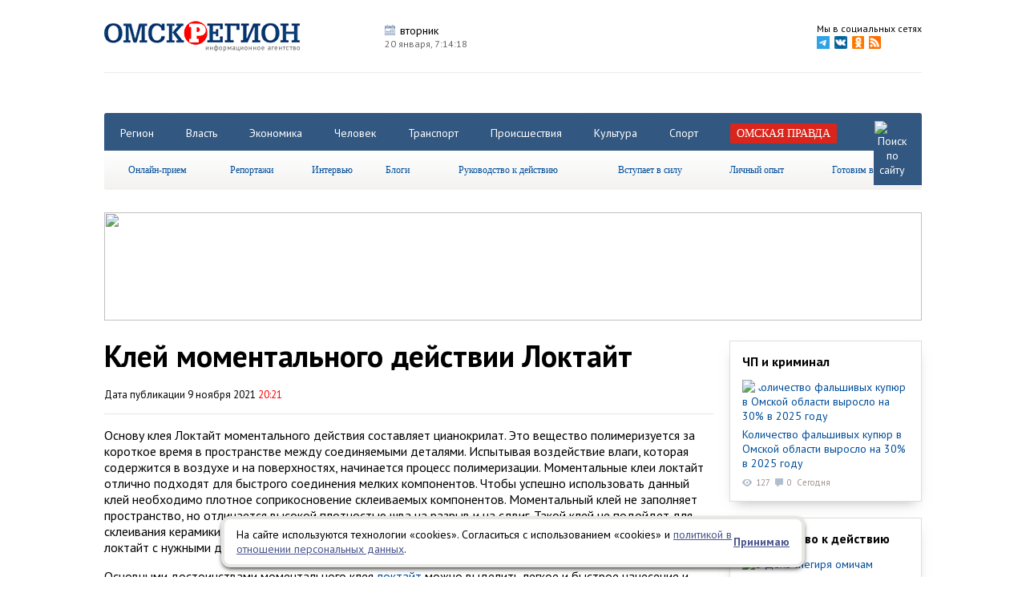

--- FILE ---
content_type: text/html; charset=utf-8
request_url: http://omskregion.info/news/100798-kley_momentalnogo_deystvii_loktayt/
body_size: 12302
content:
<!DOCTYPE html><html xmlns="http://www.w3.org/1999/xhtml"><head><meta http-equiv="X-UA-Compatible" content="IE=Edge" /><meta http-equiv="Content-Type" content="text/html; charset=UTF-8" /><link href='http://fonts.googleapis.com/css?family=PT+Sans:400,700,400italic' rel='stylesheet' type='text/css'><link href="http://omskregion.info/design/cms/css/css.css?v=30" type="text/css" rel="stylesheet" /><base href="http://omskregion.info/" /><link href="design/cms/favicon.png" type="image/x-icon" rel="shortcut icon" /><script src="lib/jquery-1.8.3.min.js"></script><script src="lib/fancy/jquery.fancybox.pack.js?v.2"></script><link rel="stylesheet" href="lib/fancy/helpers/jquery.fancybox-thumbs.css?v=1.0.7" type="text/css" media="screen" /><link href="lib/fancy/jquery.fancybox.css" type="text/css" rel="stylesheet" /><script type="text/javascript" src="lib/fancy/helpers/jquery.fancybox-thumbs.js?v=1.0.7"></script><link href="lib/ow/ow.css?v.4" type="text/css" rel="stylesheet" /><script type="text/javascript" src="lib/ow/ow.js?v.4"></script><script src="lib/pack.js?v.10"></script><link href="lib/pack.css?v=4" type="text/css" rel="stylesheet" /><title>Клей моментального действии Локтайт</title><meta name="keywords" content="" /><meta name="description" content="" /><meta name="robots" content="index, follow" /><script>var item_cats = ["135"];</script><script src="components/com_news/poll.js"></script><link href="design/cms/css/newop.css" type="text/css" rel="stylesheet" /><script type="text/javascript" src="lib/jquery.bxslider.js"></script><script type="text/javascript" src="lib/jquery.cookie.js"></script><script type="text/javascript">var fixedmenu = 1;</script><script type="text/javascript" src="http://vk.com/js/api/share.js?91" charset="windows-1251"></script><script src="https://apis.google.com/js/platform.js" async defer></script><meta name="google-site-verification" content="0rfT15d9NYOYvIKHZKh8ITpq0OkYbzl2UkWyeYsrMuY" /><meta name='yandex-verification' content='5e130fe5b333c75f' /><meta name='yandex-verification' content='5bd278e89766579a' /><meta name='yandex-verification' content='58d107d3b6d5f9b6' /><meta name="yandex-verification" content="78eb4dce8ae98d14" /><meta name="rp34c0eb17da46495d8dcba60b20432760" content="399cab09384ede4376626c17cb0866a4" /></head><body><!-- Yandex.Metrika counter --> <script type="text/javascript"> (function (d, w, c) { (w[c] = w[c] || []).push(function() { try { w.yaCounter29238765 = new Ya.Metrika({ id:29238765, clickmap:true, trackLinks:true, accurateTrackBounce:true, webvisor:true }); } catch(e) { } }); var n = d.getElementsByTagName("script")[0], s = d.createElement("script"), f = function () { n.parentNode.insertBefore(s, n); }; s.type = "text/javascript"; s.async = true; s.src = "https://mc.yandex.ru/metrika/watch.js"; if (w.opera == "[object Opera]") { d.addEventListener("DOMContentLoaded", f, false); } else { f(); } })(document, window, "yandex_metrika_callbacks"); </script> <noscript><div><img src="https://mc.yandex.ru/watch/29238765" style="position:absolute; left:-9999px;" alt="" /></div></noscript> <!-- /Yandex.Metrika counter --><!-- layout ^--><div id="layout"><div id="up-button" class="box" title="наверх"></div><!--floor--><div class="floor box"><!--header--><div id="header" class="clear box"><a href='http://omskregion.info' id="logo"><img src='design/cms/images/logo.png' alt='Омскрегион'/></a><ul id='parse' class="nonelist clear"><li><p class='title-1 p1'>вторник</p><span>20 января, <span id="timermod"></span></span></li><li></li><li></li><li></li></ul><div id="network" class="clear"><!--noindex--><span>Мы в социальных сетях</span><ul class="nonelist clear"><li><a rel="nofollow" target="_blank" href='https://t.me/omskpravda'><img width="16" src='design/cms/images/footer/telegram.png' alt='telegram'/></a></li><li><a rel="nofollow" target="_blank" href='http://vk.com/ia_omskregion'><img src='design/cms/images/vkontakte.png' alt='vkontakte'/></a></li><li><a rel="nofollow" target="_blank" href="https://ok.ru/omskregion"><img src='design/cms/images/odnoklassniki.png' alt='odnoklassniki'/></a></li><li><a rel="nofollow" target="_blank" href="rss.xml"><img src='design/cms/images/rss.png' alt='rss'/></a></li></ul><!--/noindex--></div></div><!-- end header--><!-- banners--><div class="banners clear" style="text-align: center; "><!-- Баннер #1 --> <div class="banner" id="hitsadv-1"></div> <script type="text/javascript"> getHitsAdv(1); </script> <!-- /Баннер #1 --><!-- Баннер #2 --> <div class="banner" id="hitsadv-2"></div> <script type="text/javascript"> getHitsAdv(2); </script> <!-- /Баннер #2 --><!-- Баннер #3 --> <div class="banner" id="hitsadv-3"></div> <script type="text/javascript"> getHitsAdv(3); </script> <!-- /Баннер #3 --><!-- Баннер #4 --> <div class="banner" id="hitsadv-4"></div> <script type="text/javascript"> getHitsAdv(4); </script> <!-- /Баннер #4 --></div><!--end banners--><div id="nav-wrapper"><div id="navigation" class="clear"><div id='nav' class="clear"><ul class="nonelist clear tabs"><li><a href="categories/region/">Регион</a></li><li><a href="categories/vlast/">Власть</a></li><li><a href="categories/biznes/">Экономика</a></li><li><a href="categories/chelovek/">Человек</a></li><li><a href="categories/transport/">Транспорт</a></li><li><a href="categories/proisshestviya/">Происшествия</a></li><li><a href="categories/kultura/">Культура</a></li><li><a href="categories/sport/">Спорт</a></li><li><a href="omskaya_pravda/"><span class='select'>Омская правда</span></a></li><li id="searchstr"><form action="search/" method="get" name="gosearchform"><input placeholder="Поиск по сайту" autocomplete="off" class="input" type="text" name="s" value="" /></form><a href='' id="search"><img src='design/cms/images/search.png' alt='Поиск по сайту'/></a></li></ul></div><div id='sub-nav'><ul class="menu lgray slide" id="menu"><li><a href="type/online_priem/">Онлайн-прием</a></li><li><span>Репортажи</span><ul><li><a href="type/fotoreportaj/">Фоторепортаж</a></li><li><a href="type/reportaj/">Репортаж</a></li></ul></li><li><a href="type/intervyu/">Интервью</a></li><li><a href="blogs/list/">Блоги</a></li><li><a href="type/rukovodstvo_k_deystviyu/">Руководство к действию</a></li><li><a href="type/vstupaet_v_silu/">Вступает в силу</a></li><li><a href="type/lichny_opt/">Личный опыт</a></li><li><a href="categories/gotovim_vmeste/">Готовим вместе</a></li></ul></div></div></div><!-- banners--><div class="banners clear"><a rel="nofollow" href="https://xn--55-6kcaaf8a3ablscj3atkdw9t.xn--p1ai/?erid=2Vtzqx22oDG" target="_blank"><img src="http://omskregion.info/images/himg/20_10_2025/1b2dfa4e69f3dfe5265e7dcd657d8750.jpg" width="1020" height="135" /></a><!-- Баннер #6 --> <div class="banner" id="hitsadv-6"></div> <script type="text/javascript"> getHitsAdv(6); </script> <!-- /Баннер #6 --><!-- Баннер #7 --> <div class="banner" id="hitsadv-7"></div> <script type="text/javascript"> getHitsAdv(7); </script> <!-- /Баннер #7 --><!-- Баннер #8 --> <div class="banner" id="hitsadv-8"></div> <script type="text/javascript"> getHitsAdv(8); </script> <!-- /Баннер #8 --><!-- Баннер #9 --> <div class="banner" id="hitsadv-9"></div> <script type="text/javascript"> getHitsAdv(9); </script> <!-- /Баннер #9 --></div><!--end banners--><!--main--><div id="main" class="clear"><!--tape--><div id="tape" class="clear news-coll"><script type="text/javascript">var slides = [{"id":"164306","title":"\u0412\u0435\u0442\u0435\u0440\u0430\u043d \u0421\u0412\u041e \u043d\u0430\u0448\u0435\u043b \u0440\u0430\u0431\u043e\u0442\u0443 \u0432 \u0441\u043e\u0446\u0443\u0447\u0440\u0435\u0436\u0434\u0435\u043d\u0438\u0438 \u041b\u044e\u0431\u0438\u043d\u0441\u043a\u043e\u0433\u043e \u0440\u0430\u0439\u043e\u043d\u0430","title_alias":"veteran_svo_nashel_rabotu_v_sotsuchrejdenii_lyubin","img":"2026\/01\/360fe43e5307ad0778e5ae9c53d08191.jpg"},{"id":"164296","title":"\u0424\u043e\u043d\u0434 \u043f\u0440\u0435\u0437\u0438\u0434\u0435\u043d\u0442\u0441\u043a\u0438\u0445 \u0433\u0440\u0430\u043d\u0442\u043e\u0432 \u043e\u043f\u0440\u0435\u0434\u0435\u043b\u0438\u043b \u043f\u043e\u0431\u0435\u0434\u0438\u0442\u0435\u043b\u0435\u0439 \u043f\u0435\u0440\u0432\u043e\u0433\u043e \u043a\u043e\u043d\u043a\u0443\u0440\u0441\u0430 2026 \u0433\u043e\u0434\u0430","title_alias":"fond_prezidentskix_grantov_opredelil_pobediteley_p","img":"2026\/01\/d4247e4bf491955af2dc5ad1a7b094a2.jpg"},{"id":"164277","title":"\u0422\u0435\u043b\u0435\u043a\u0430\u043d\u0430\u043b \u00ab\u0420\u043e\u0441\u0441\u0438\u044f 24\u00bb \u0432\u0440\u0435\u043c\u0435\u043d\u043d\u043e \u043f\u0440\u0435\u043a\u0440\u0430\u0442\u0438\u043b \u0432\u0435\u0449\u0430\u043d\u0438\u0435 \u0432 \u041e\u043c\u0441\u043a\u043e\u0439 \u043e\u0431\u043b\u0430\u0441\u0442\u0438","title_alias":"telekanal_rossiya_24_vremenno_prekratil_vechshanie","img":"2026\/01\/668c0a7b4858ceb64293c15e5c1c0606.jpg"}];</script><div itemscope itemtype="http://schema.org/Article"><h1 class="h1" itemprop="headline name">Клей моментального действии Локтайт</h1><div class="introtext"><p><span>Дата публикации 9 ноября 2021 <span class='red'>20:21</span></span> <meta itemprop="datePublished" content="2021-11-09" /></p></div><div itemprop="articleBody"><div class="intro"></div><div class="fulltext"><p>Основу клея Локтайт моментального действия составляет цианокрилат. Это вещество полимеризуется за короткое время в пространстве между соединяемыми деталями. Испытывая воздействие влаги, которая содержится в воздухе и на поверхностях, начинается процесс полимеризации. Моментальные клеи локтайт отлично подходят для быстрого соединения мелких компонентов. Чтобы успешно использовать данный клей необходимо плотное соприкосновение склеиваемых компонентов. Моментальный клей не заполняет пространство, но отличается высокой плотностью шва на разрыв и на сдвиг. Такой клей не подойдет для склеивания керамики и стекла, а вот для деталей, контактирующих с водой предусмотрен специальный клей локтайт с нужными для этого параметрами.</p>  <p>Основными достоинствами моментального клея <a href="https://uralpromkley.ru/brendy/loctite/" mce_href="https://uralpromkley.ru/brendy/loctite/" target="_blank">локтайт </a>можно выделить легкое и быстрое нанесение и быстрое схватывание. Он идеально подходит для разных материалов, обладает повышенной адгезией к ним, а применение специальных праймеров способно усилить адгезию и позволит склеивать детали из силикона, тефлона, полиэтилена, полипропилена. Соединения отличаются высокой прочностью. Состав клея не содержит растворителей, а поверхность нанесения не нуждается в отдельной механической подготовке. Моментальные клеи Локтайт производятся в большом количестве и для разных способов использования. Выбирать клей необходимо ориентируясь на нагрузки, температурный режим, материалы, которые предстоит склеивать. Моментальные клеи не бояться ударов и вибрации, в их состав входят эластичные полимеры, которые улучшают устойчивость склеенного шва к непостоянным нагрузкам. Клеи Локтайт способны выдерживать температуру 120-140 градусов.</p>  <p>Для склеивания компонентов с зазором лучше выбирать двукомпонентные моментальные клеи, которые быстро заполняют любой зазор. Для склеивания прозрачных материалов существуют специальные клеи ультрафиолетовой полимеризации. Они делают вид шва малозаметным и привлекательным, полимеризуются под воздействием УФ излучения. Перед использованием клея соединяемые места следует очистить и высушить. В случае с ручным нанесением не требуется какого-либо дополнительного оборудования, при использовании в промышленности не обойтись без дозирующего оборудования, ведь высокая точность, чистота и скорость нанесения в промышленном применении стоит на первом месте.</p><p>  На правах рекламы</p></div></div><div class="poll-area" data-cid="100798"></div><div class="socline clear"><div class="socitem"><script type="text/javascript">document.write(VK.Share.button(false,{type: "round", text: "Поделиться"}));</script></div><div class="socitem"><div id="ok_shareWidget"></div></div><!--noindex--><a target="_blank" rel="nofollow" class="to-print slow" href="http://omskregion.info/news/100798-kley_momentalnogo_deystvii_loktayt/?print">Распечатать страницу</a><!--/noindex--></div>			<div id="fb-root"></div>
			<script>(function(d, s, id) {
			  var js, fjs = d.getElementsByTagName(s)[0];
			  if (d.getElementById(id)) return;
			  js = d.createElement(s); js.id = id;
			  js.src = "//connect.facebook.net/ru_RU/sdk.js#xfbml=1&version=v2.3&appId=512013768894232";
			  fjs.parentNode.insertBefore(js, fjs);
			}(document, 'script', 'facebook-jssdk'));</script>
			<script>
			!function (d, id, did, st) {
			  var js = d.createElement("script");
			  js.src = "http://connect.ok.ru/connect.js";
			  js.onload = js.onreadystatechange = function () {
			  if (!this.readyState || this.readyState == "loaded" || this.readyState == "complete") {
			    if (!this.executed) {
			      this.executed = true;
			      setTimeout(function () {
			        OK.CONNECT.insertShareWidget(id,did,st);
			      }, 0);
			    }
			  }};
			  d.documentElement.appendChild(js);
			}(document,"ok_shareWidget",document.URL,"{width:145,height:30,st:'straight',sz:20,ck:1}");
			</script>
			</div>	<div class="ya-rtb-block">
		<!-- Yandex.RTB R-A-113647-2 -->
		<div id="yandex_rtb_R-A-113647-2"></div>
		<script type="text/javascript">
		    (function(w, d, n, s, t) {
		        w[n] = w[n] || [];
		        w[n].push(function() {
		            Ya.Context.AdvManager.render({
		                blockId: "R-A-113647-2",
		                renderTo: "yandex_rtb_R-A-113647-2",
		                horizontalAlign: false,
		                async: true
		            });
		        });
		        t = d.getElementsByTagName("script")[0];
		        s = d.createElement("script");
		        s.type = "text/javascript";
		        s.src = "//an.yandex.ru/system/context.js";
		        s.async = true;
		        t.parentNode.insertBefore(s, t);
		    })(this, this.document, "yandexContextAsyncCallbacks");
		</script>
	</div>

	<div>
	<script src='https://news.2xclick.ru/loader.js' async></script>
	<div id='containerId354590'></div>
	<script>
	    (function(w, d, c, s, t){
	        w[c] = w[c] || [];
	        w[c].push(function(){
	            gnezdo.create({
	             
	                tizerId: 354590,
	                containerId: 'containerId354590'
	            });
	        });
	    })(window, document, 'gnezdoAsyncCallbacks');
	</script>
</div>

<div>
	<!-- Sparrow -->
	<script type="text/javascript" data-key="ac279f547f662d776679cb629dc65227">
	    (function(w, a) {
	        (w[a] = w[a] || []).push({
	            'script_key': 'ac279f547f662d776679cb629dc65227',
	            'settings': {
	                'sid': 54476
	            }
	        });
	        if(!window['_Sparrow_embed']) {
	            var node = document.createElement('script'); node.type = 'text/javascript'; node.async = true;
	            node.src = 'https://widget.sparrow.ru/js/embed.js';
	            (document.getElementsByTagName('head')[0] || document.getElementsByTagName('body')[0]).appendChild(node);
	        } else {
	            window['_Sparrow_embed'].initWidgets();
	        }
	    })(window, '_sparrow_widgets');
	</script>
	<!-- /Sparrow -->
</div>
	<div id="under-news"><div class='life life-1 clear'><p class="go-news"><a href="categories/tophits/">Самое читаемое за неделю</a><span><!--noindex--><a rel="nofollow" href="categories/tophits/">></a><!--/noindex--></span></p><div><a class="img" href="news/164224-vitaliy_xotsenko_soobchshil_ob_otkrtii_posle_remon/" title="Виталий Хоценко сообщил об открытии после ремонта Новосанжаровской школы в Русско-Полянском районе"><img src='images/news/medium/2026/01/507a8bb7abda0775401251d348d228ac.jpg' alt='Виталий Хоценко сообщил об открытии после ремонта Новосанжаровской школы в Русско-Полянском районе' /></a><p class="title"><a href="news/164224-vitaliy_xotsenko_soobchshil_ob_otkrtii_posle_remon/" title="Виталий Хоценко сообщил об открытии после ремонта Новосанжаровской школы в Русско-Полянском районе">Виталий Хоценко сообщил об открытии после ремонта Новосанжаровской школы в Русско-Полянском районе</a></p><span class="views">1798</span><span class='comments'>0</span></div><div><a class="img" href="news/164167-v_omskoy_oblasti_podesheveli_yaytsa_i_saxar_a_rte_/" title="В Омской области подешевели яйца и сахар, а рытье могил подорожало на 68%"><img src='images/news/medium/2026/01/8399967be9205701acf69362d063da41.jpg' alt='В Омской области подешевели яйца и сахар, а рытье могил подорожало на 68%' /></a><p class="title"><a href="news/164167-v_omskoy_oblasti_podesheveli_yaytsa_i_saxar_a_rte_/" title="В Омской области подешевели яйца и сахар, а рытье могил подорожало на 68%">В Омской области подешевели яйца и сахар, а рытье могил подорожало на 68%</a></p><span class="views">1290</span><span class='comments'>0</span></div><div><a class="img" href="news/164083-s_yanvarya_2026_goda_v_omskoy_oblasti_uvelichilsya/" title="С января 2026 года в Омской области увеличился размер детских пособий"><img src='images/news/medium/2026/01/659fa6c32711253bd16958625690e092.jpg' alt='С января 2026 года в Омской области увеличился размер детских пособий' /></a><p class="title"><a href="news/164083-s_yanvarya_2026_goda_v_omskoy_oblasti_uvelichilsya/" title="С января 2026 года в Омской области увеличился размер детских пособий">С января 2026 года в Омской области увеличился размер детских пособий</a></p><span class="views">1239</span><span class='comments'>0</span></div><div><a class="img" href="news/164160-omicham_rasskazali_o_novx_izmeneniyax_v_pravilax_p/" title="Омичам рассказали о новых изменениях в правилах приема в вузы в 2026 году"><img src='images/news/medium/2026/01/57f1d028a0ec6b02e44af4be0b012829.jpg' alt='Омичам рассказали о новых изменениях в правилах приема в вузы в 2026 году' /></a><p class="title"><a href="news/164160-omicham_rasskazali_o_novx_izmeneniyax_v_pravilax_p/" title="Омичам рассказали о новых изменениях в правилах приема в вузы в 2026 году">Омичам рассказали о новых изменениях в правилах приема в вузы в 2026 году</a></p><span class="views">940</span><span class='comments'>0</span></div></div><div class='life life-2 clear'><p class="go-news"><a href="type/fotoreportaj/">Фоторепортаж</a><span><!--noindex--><a rel="nofollow" href="type/fotoreportaj/">&gt;</a><!--/noindex--></span></p><p><a href='news/164267-na_zelenom_ostrove_v_omske_v_chest_krechsheniya_so/'>На Зеленом острове в Омске в честь Крещения состоялся Крестный ход </a></p><div class='carousel'><ul class="nonelist"><li><a rel="group" class="highslide" title="" href='images/photogalery/full/2026/01/dcfdbe43db38f79f1f83ba0e41491b8f.jpg'><img src='images/photogalery/small/2026/01/dcfdbe43db38f79f1f83ba0e41491b8f.jpg' alt="" /></a></li><li><a rel="group" class="highslide" title="" href='images/photogalery/full/2026/01/afd72f015e56bd7facd630501850c02c.jpg'><img src='images/photogalery/small/2026/01/afd72f015e56bd7facd630501850c02c.jpg' alt="" /></a></li><li><a rel="group" class="highslide" title="" href='images/photogalery/full/2026/01/4119dcf5bc33d087b83fbf5b91e666d5.jpg'><img src='images/photogalery/small/2026/01/4119dcf5bc33d087b83fbf5b91e666d5.jpg' alt="" /></a></li><li><a rel="group" class="highslide" title="" href='images/photogalery/full/2026/01/bfd7e2b51c4b37d7503de933763fe69f.jpg'><img src='images/photogalery/small/2026/01/bfd7e2b51c4b37d7503de933763fe69f.jpg' alt="" /></a></li><li><a rel="group" class="highslide" title="" href='images/photogalery/full/2026/01/e4eeb38639a84c861422997a7be722bd.jpg'><img src='images/photogalery/small/2026/01/e4eeb38639a84c861422997a7be722bd.jpg' alt="" /></a></li><li><a rel="group" class="highslide" title="" href='images/photogalery/full/2026/01/870af1d666896fbfa369da11958a58c5.jpg'><img src='images/photogalery/small/2026/01/870af1d666896fbfa369da11958a58c5.jpg' alt="" /></a></li><li><a rel="group" class="highslide" title="" href='images/photogalery/full/2026/01/6e1675cf5b854eb8ecdfc2dcdf61f2e9.jpg'><img src='images/photogalery/small/2026/01/6e1675cf5b854eb8ecdfc2dcdf61f2e9.jpg' alt="" /></a></li><li><a rel="group" class="highslide" title="" href='images/photogalery/full/2026/01/6ef5eab829a8a1d3a4325fb2f2c9eb63.jpg'><img src='images/photogalery/small/2026/01/6ef5eab829a8a1d3a4325fb2f2c9eb63.jpg' alt="" /></a></li><li><a rel="group" class="highslide" title="" href='images/photogalery/full/2026/01/7bccebaeaabe706699d3491b59cd4aaa.jpg'><img src='images/photogalery/small/2026/01/7bccebaeaabe706699d3491b59cd4aaa.jpg' alt="" /></a></li><li><a rel="group" class="highslide" title="" href='images/photogalery/full/2026/01/5cdcdfa4bf33e3c4bc8e1be2442946e3.jpg'><img src='images/photogalery/small/2026/01/5cdcdfa4bf33e3c4bc8e1be2442946e3.jpg' alt="" /></a></li><li><a rel="group" class="highslide" title="" href='images/photogalery/full/2026/01/f9166fac59f8a6ef0b0162292619301b.jpg'><img src='images/photogalery/small/2026/01/f9166fac59f8a6ef0b0162292619301b.jpg' alt="" /></a></li><li><a rel="group" class="highslide" title="" href='images/photogalery/full/2026/01/6ec487cd05ee94af61161ed21d2b7a77.jpg'><img src='images/photogalery/small/2026/01/6ec487cd05ee94af61161ed21d2b7a77.jpg' alt="" /></a></li><li><a rel="group" class="highslide" title="" href='images/photogalery/full/2026/01/63235b7bc451370696aaa828dc2ffd4a.jpg'><img src='images/photogalery/small/2026/01/63235b7bc451370696aaa828dc2ffd4a.jpg' alt="" /></a></li><li><a rel="group" class="highslide" title="" href='images/photogalery/full/2026/01/31937840856f140f2faf3aa493b48a67.jpg'><img src='images/photogalery/small/2026/01/31937840856f140f2faf3aa493b48a67.jpg' alt="" /></a></li><li><a rel="group" class="highslide" title="" href='images/photogalery/full/2026/01/6717378e397d5ad9d33d0db1b9fc3e73.jpg'><img src='images/photogalery/small/2026/01/6717378e397d5ad9d33d0db1b9fc3e73.jpg' alt="" /></a></li></ul></div></div><script type="text/javascript">$('.life .carousel>ul').bxSlider({ infiniteLoop: false, auto: true, pause: 10000, pager: false, controls: true, maxSlides: 6, moveSlides: 1, slideWidth: 128, nextText: '', prevText: '' });</script><div class='life life-1 clear'><p class="go-news"><a href="categories/editors_choice/">Выбор редактора</a><span><!--noindex--><a rel="nofollow" href="categories/editors_choice/">></a><!--/noindex--></span></p><div><a class="img" href="news/164347-kak_v_omske_prazdnovali_krechshenie_v_proshlom/" title="Как в Омске праздновали Крещение в прошлом"><img src='images/news/medium/2026/01/b649275c23a00d0476b174aff2a38106.jpg' alt='Как в Омске праздновали Крещение в прошлом' /></a><p class="title"><a href="news/164347-kak_v_omske_prazdnovali_krechshenie_v_proshlom/" title="Как в Омске праздновали Крещение в прошлом">Как в Омске праздновали Крещение в прошлом</a></p><span class="views">77</span><span class='comments'>0</span></div><div><a class="img" href="news/164271-v_kulturnoy_stolitse_vberut_luchshie_xudojestvenne/" title="В Культурной столице выберут лучшие художественные произведения 2025 года"><img src='images/news/medium/2026/01/f7ea17f4cb64ae97f516a019aaab9d38.jpg' alt='В Культурной столице выберут лучшие художественные произведения 2025 года' /></a><p class="title"><a href="news/164271-v_kulturnoy_stolitse_vberut_luchshie_xudojestvenne/" title="В Культурной столице выберут лучшие художественные произведения 2025 года">В Культурной столице выберут лучшие художественные произведения 2025 года</a></p><span class="views">233</span><span class='comments'>0</span></div><div><a class="img" href="news/164186-za_kulisami_pravosudiya_kak_rabotaet_kriminalistik/" title="За кулисами правосудия: как работает криминалистика в Омской области"><img src='images/news/medium/2026/01/e94ce76a5e5c0867238018d531b291a7.jpg' alt='За кулисами правосудия: как работает криминалистика в Омской области' /></a><p class="title"><a href="news/164186-za_kulisami_pravosudiya_kak_rabotaet_kriminalistik/" title="За кулисами правосудия: как работает криминалистика в Омской области">За кулисами правосудия: как работает криминалистика в Омской области</a></p><span class="views">470</span><span class='comments'>0</span></div><div><a class="img" href="news/164166-afisha_sobtiy_nedeli_s_17_po_25_yanvarya/" title="Афиша событий недели с 17 по 25 января"><img src='images/news/medium/2026/01/5db91958675b5512b60ff9e8971852c5.jpg' alt='Афиша событий недели с 17 по 25 января' /></a><p class="title"><a href="news/164166-afisha_sobtiy_nedeli_s_17_po_25_yanvarya/" title="Афиша событий недели с 17 по 25 января">Афиша событий недели с 17 по 25 января</a></p><span class="views">338</span><span class='comments'>0</span></div></div></div></div><!--end tape--><!--advs--><div id="advs" class='clear min-coll'><div class="col-2"><div class='elem elem-6'><p class='elem-h3'><a href="categories/proisshestviya/">ЧП и криминал</a></p><a href="news/164338-kolichestvo_falshivx_kupyur_v_omskoy_oblasti_vrosl/" title="Количество фальшивых купюр в Омской области выросло на 30% в 2025 году" class='message img-link'><img src='images/news/medium/2026/01/f629a570bad967d427cddf229d8a5140.jpg' alt='Количество фальшивых купюр в Омской области выросло на 30% в 2025 году'/></a><a href="news/164338-kolichestvo_falshivx_kupyur_v_omskoy_oblasti_vrosl/" title="Количество фальшивых купюр в Омской области выросло на 30% в 2025 году" class="content">Количество фальшивых купюр в Омской области выросло на 30% в 2025 году</a><p><span class="views">127</span><span class='comments'>0</span><span class="date">Сегодня</span></p></div><div class='elem elem-6'><p class='elem-h3'><a href="type/rukovodstvo_k_deystviyu/">Руководство к действию</a></p><a href="news/163925-v_den_snegirya_omicham_rasskazali_kak_pravilno_pod/" title="В День снегиря омичам рассказали, как правильно подкармливать птиц" class='message img-link'><img src='images/news/medium/2026/01/b6a736f38d01b8ab9bcad5f1f18fcdda.jpg' alt='В День снегиря омичам рассказали, как правильно подкармливать птиц'/></a><a href="news/163925-v_den_snegirya_omicham_rasskazali_kak_pravilno_pod/" title="В День снегиря омичам рассказали, как правильно подкармливать птиц" class="content">В День снегиря омичам рассказали, как правильно подкармливать птиц</a><p><span class="views">576</span><span class='comments'>0</span><span class="date">9 января 2026</span></p></div><div class='elem elem-6'><p class='elem-h3'><a href="type/lichny_opt/">Личный опыт</a></p><a href="news/160721-jurnalistov_omskoy_ekoshkol_nauchili_opredelyat_ka/" title="Журналистов омской экошколы научили определять качество воды в Иртыше" class='message img-link'><img src='images/news/medium/2025/10/8be4fcc65a433f6457f58a427ec1adfd.jpg' alt='Журналистов омской экошколы научили определять качество воды в Иртыше'/></a><a href="news/160721-jurnalistov_omskoy_ekoshkol_nauchili_opredelyat_ka/" title="Журналистов омской экошколы научили определять качество воды в Иртыше" class="content">Журналистов омской экошколы научили определять качество воды в Иртыше</a><p><span class="views">1892</span><span class='comments'>0</span><span class="date">24 октября 2025</span></p></div><div style="margin: 0 0 20px;">
<!-- Яндекс.Директ -->
<script type="text/javascript">
yandex_partner_id = 113647;
yandex_site_bg_color = 'FFFFFF';
yandex_ad_format = 'direct';
yandex_direct_type = 'posterVertical';
yandex_direct_border_type = 'block';
yandex_direct_limit = 1;
yandex_direct_title_font_size = 3;
yandex_direct_border_radius = true;
yandex_direct_links_underline = true;
yandex_direct_border_color = 'E0DED9';
yandex_direct_title_color = '0000CC';
yandex_direct_url_color = '006600';
yandex_direct_text_color = '000000';
yandex_direct_hover_color = '0066FF';
yandex_direct_sitelinks_color = '0000CC';
yandex_direct_favicon = true;
yandex_no_sitelinks = false;
document.write('<scr'+'ipt type="text/javascript" src="//an.yandex.ru/system/context.js"></scr'+'ipt>');
</script>
</div><!-- Баннер #16 --> <div class="banner" id="hitsadv-16"></div> <script type="text/javascript"> getHitsAdv(16); </script> <!-- /Баннер #16 --><!-- Баннер #20 --> <div class="banner" id="hitsadv-20"></div> <script type="text/javascript"> getHitsAdv(20); </script> <!-- /Баннер #20 --><div id='containerId359667'></div>
<script>
    (function(w, d, c, s, t){
        w[c] = w[c] || [];
        w[c].push(function(){
            gnezdo.create({
              
                tizerId: 359667,
                containerId: 'containerId359667'
            });
        });
    })(window, document, 'gnezdoAsyncCallbacks');
</script></div></div><!--end advs--></div><!--end main--><!--elements--><div id='elements' class="clear"></div><!--end elements--></div><!--end floor--><!--footer--><div id="footer"><div class="floor clear"><div class="clear"><div class='left'><p>2015 © <span style="font-family: " pt="" sans",="" sans-serif;="" font-size:="" 14px;"="" mce_style="font-family: ">«</span><span style="font-family: " pt="" sans",="" sans-serif;="" font-size:="" 14px;"="" mce_style="font-family: ">Информационное агентство при Правительстве Омской области «ОМСКРЕГИОН»</span></p><p>Вся информация, размещенная на сайте <a target="_blank" style="">omskregion.info</a>, охраняется в соответствии с законодательством РФ. Использование опубликованных материалов, в том числе воспроизведение, распространение, переработка возможно только с активной ссылкой на сайт <a target="_blank" style="">omskregion.info</a>.</p><p>Материалы, публикуемые на сайте omskregion.info, представлены информационным агентством&nbsp;<span style="font-family: " pt="" sans",="" sans-serif;="" font-size:="" 14px;"="" mce_style="font-family: ">«</span><span style="font-family: " pt="" sans",="" sans-serif;="" font-size:="" 14px;"="" mce_style="font-family: ">Информационное агентство при Правительстве Омской области «ОМСКРЕГИОН»</span></p><p>«Информационное агентство при Правительстве Омской области «ОМСКРЕГИОН» зарегистрировано Федеральной службой по надзору в сфере связи, информационных технологий и массовых коммуникаций 30 июля 2020 года. Регистрационный номер ИА № ФС 77 - 78572</p><p>Материалы сайта могут содержать информацию, не подлежащую просмотру лицам младше 18 лет. Сайт не несет ответственности за содержание рекламных материалов.</p><p><b>На информационном ресурсе применяются рекомендательные технологии (информационные технологии предоставления информации на основе сбора, систематизации и анализа сведений, относящихся к предпочтениям пользователей сети "Интернет", находящихся на территории Российской Федерации)</b></p></div><div class="center"><ul class="first nonelist"><li><a href='o_nas/'>О нас</a></li><li><a href='redaktsiya/'>Редакция</a></li><li><a href='contacts/'>Контакты</a></li><li><a href='vse_rubriki/'>Все рубрики</a></li><li><a href='prays/'>Прайс-лист</a></li></ul><ul class="two nonelist"><li><a href='type/press_tsentr/'>Пресс-центр</a></li><li><a href='polzovatelskoe_soglashenie/'>Пользовательское <br />соглашение</a></li></ul></div></div><!--noindex--><ul id="socs" class="nonelist"><li><a rel="nofollow" target="_blank" href='https://t.me/omskpravda'><img src='design/cms/images/footer/telegram.png' alt='telegram'/></a></li><li><a target="_blank" href='http://vk.com/ia_omskregion' rel="nofollow"><img src='design/cms/images/footer/vk.png' alt=''/></a></li><li><a target="_blank" href="https://ok.ru/omskregion" rel="nofollow"><img src='design/cms/images/footer/ok.png' alt=''/></a></li><li><a target="_blank" href="rss.xml" rel="nofollow"><img src='design/cms/images/footer/rss.png' alt=''/></a></li><li><a href="http://omskregion.info/?version=m" rel="nofollow"><img src='design/cms/images/footer/mobile.png' alt=''/></a></li></ul><!--/noindex--><div id="counters">
                        <div>
                            <!--LiveInternet counter--><script type="text/javascript"><!--
                            document.write("<a href='http://www.liveinternet.ru/click' "+
                            "target=_blank rel=nofollow><img src='//counter.yadro.ru/hit?t14.1;r"+
                            escape(document.referrer)+((typeof(screen)=="undefined")?"":
                            ";s"+screen.width+"*"+screen.height+"*"+(screen.colorDepth?
                            screen.colorDepth:screen.pixelDepth))+";u"+escape(document.URL)+
                            ";"+Math.random()+
                            "' alt='' title='LiveInternet: показано число просмотров за 24"+
                            " часа, посетителей за 24 часа и за сегодня' "+
                            "border='0' width='88' height='31'><\/a>")
                            //--></script><!--/LiveInternet-->
                        </div>
                        <div>
                            <!-- Yandex.Metrika informer --> <a href="https://metrika.yandex.ru/stat/?id=29238765&amp;from=informer" target="_blank" rel="nofollow"><img src="https://informer.yandex.ru/informer/29238765/3_0_FFFFFFFF_EFEFEFFF_0_pageviews" style="width:88px; height:31px; border:0;" alt="Яндекс.Метрика" title="Яндекс.Метрика: данные за сегодня (просмотры, визиты и уникальные посетители)" /></a> <!-- /Yandex.Metrika informer --> 
                        </div>
                        <div>
<!-- Top.Mail.Ru logo -->
<a href="https://top-fwz1.mail.ru/jump?from=3487397">
<img src="https://top-fwz1.mail.ru/counter?id=3487397;t=479;l=1" height="31" width="88" alt="Top.Mail.Ru" style="border:0;" /></a>
<!-- /Top.Mail.Ru logo -->
                        </div>
                        <div class="ogr">18+</div>
                    </div><div><p><a title="Создание сайтов в Омске" target="_blank" href='http://welcome-studio.ru/'>Создание сайтов - Веб-студия "Welcome!"</a></p></div></div></div><!--end footer--></div><!--end layout--><!-- 79b841362901c61e -->    <script>
      (function(i,s,o,g,r,a,m){i['GoogleAnalyticsObject']=r;i[r]=i[r]||function(){
      (i[r].q=i[r].q||[]).push(arguments)},i[r].l=1*new Date();a=s.createElement(o),
      m=s.getElementsByTagName(o)[0];a.async=1;a.src=g;m.parentNode.insertBefore(a,m)
      })(window,document,'script','//www.google-analytics.com/analytics.js','ga');
      ga('create', 'UA-65064647-1', 'auto');
      ga('send', 'pageview');
    </script>
        <script>
  var original_links = {
        telegram: 'https://refer.id/?bot=Omskoff_bot&platform=telegram&verbose_name=Омск Официально&bot_avatar=https://designer.ftrcdn.com/uploads/bot_avatars/%D0%9E%D0%BC%D1%81%D0%BA.png&n=59379&c=1032',
    viber: 'https://refer.id/?bot=omskof&platform=viber&verbose_name=Омск Официально&bot_avatar=https://designer.ftrcdn.com/uploads/bot_avatars/%D0%9E%D0%BC%D1%81%D0%BA.png&n=59379&c=1032',
  };

  var div = document.createElement('div');
  div.id = '__fstrk-social-widget';
  div.style.position = 'fixed';
  div.style.right = '0';
  div.style.bottom = '0';
  div.style.zIndex = '9000';
  document.body.appendChild(div);

  var extra_params = '';
  if(location.search)
    extra_params = '&' + location.search.substring(1);

  Object.entries(original_links).forEach(function([messenger, link]) {
      original_links[messenger] += extra_params;
  });
  window.__fstrkSocialWidgetSettings = {
    backgroundColor: undefined,
    borderColor: undefined,
    isHideWidget: false,
    isPulseWidget: false,
    links: original_links,
    offset: [20, 20],
    timeoutTipRender: 0,
    tipText: `Проблемы в городе или на селе?
Сообщите в чат-бот!`,
  }
</script>
<script src="https://wv.fs5k.com/social_buttons/bundle.js"></script>

<!-- Top.Mail.Ru counter -->
<script type="text/javascript">
var _tmr = window._tmr || (window._tmr = []);
_tmr.push({id: "3487397", type: "pageView", start: (new Date()).getTime()});
(function (d, w, id) {
  if (d.getElementById(id)) return;
  var ts = d.createElement("script"); ts.type = "text/javascript"; ts.async = true; ts.id = id;
  ts.src = "https://top-fwz1.mail.ru/js/code.js";
  var f = function () {var s = d.getElementsByTagName("script")[0]; s.parentNode.insertBefore(ts, s);};
  if (w.opera == "[object Opera]") { d.addEventListener("DOMContentLoaded", f, false); } else { f(); }
})(document, window, "tmr-code");
</script>
<noscript><div><img src="https://top-fwz1.mail.ru/counter?id=3487397;js=na" style="position:absolute;left:-9999px;" alt="Top.Mail.Ru" /></div></noscript>
<!-- /Top.Mail.Ru counter -->
</body></html>
<!-- Сайт разработан Веб-студией "Welcome!" http://welcome-studio.ru/, 2014. [0.012609004974365,920312] -->

--- FILE ---
content_type: text/javascript
request_url: http://omskregion.info/lib/ow/ow.js?v.4
body_size: 704
content:
function openWindow( title, formhtml, width, onClose )
{
	if ( !$('div').is('#openwindow-scroll') ) 
	{
		$("body").css("overflow","hidden");
		
		$('body').prepend('<div id="openwindow-scroll"><div id="openwindow"><div id="openwindow-header"><div id="openwindow-title"></div><div id="openwindow-close" class="box" title="Закрыть окно"></div></div><div id="openwindow-content" class="clear"></div></div></div>');

		$('#openwindow').css({'max-width': width});

		$('#openwindow-title').html( title );
		$('#openwindow-content').html( formhtml );

		$('#openwindow-close').click(function(){
			if ( onClose ) {
				if ( onClose() ) {
					backformclose();
				}
			} else {
				backformclose();
			}
		});
		$('#openwindow-scroll').show().find('input[type=text]').first().focus();
		$('#openwindow-scroll').bind('click', function(e) {
			var target = e.target;
			if (target.id === 'openwindow-scroll') {
				backformclose();
			}
			e.stopPropagation();
		});
	} else {
		console.log('else');
	}
}
function backformclose(){
	$('#openwindow-scroll').remove();
	$("body").css("overflow","auto");
	$('.imgareaselect-outer').remove();;
	$('.imgareaselect-selection').parent().remove();
}

/* old */
function old_openWindow( title, formhtml, width, height )
{
	if ( !$('div').is('#openwindow') ) 
	{
		$("body").css("overflow","hidden");
		
		$('body').prepend('<div id="openwindow"><div id="openwindow-header"><div id="openwindow-title"></div><div id="openwindow-close" class="box" title="Закрыть окно"></div></div><div id="openwindow-content" class="clear"></div></div>');

		$('#openwindow').css({'width': width, 'height': height, 'margin-left': -Math.floor(width/2), 'margin-top': -Math.floor(height/2) });

		$('#openwindow-title').html( title );
		$('#openwindow-content').html( formhtml );
		$('#openwindow-content').css({ 'height': $('#openwindow').height()-$('#openwindow-title').height()-60 });

		$('#openwindow-close').click(function(){
			backformclose();
			return false;
		});
		$('#openwindow').show().find('input[type=text]').first().focus();
		if ( !$('div').is('#backgroundform') ){
			$('body').prepend('<div id="backgroundform"></div>');
			$('#backgroundform').click(function(){ backformclose(); });
		}
	}
	return false;
}
function old_backformclose(){
	$('#openwindow,#backgroundform').remove();
	$("body").css("overflow","auto");
	$('.imgareaselect-outer').remove();;
	$('.imgareaselect-selection').parent().remove();
}